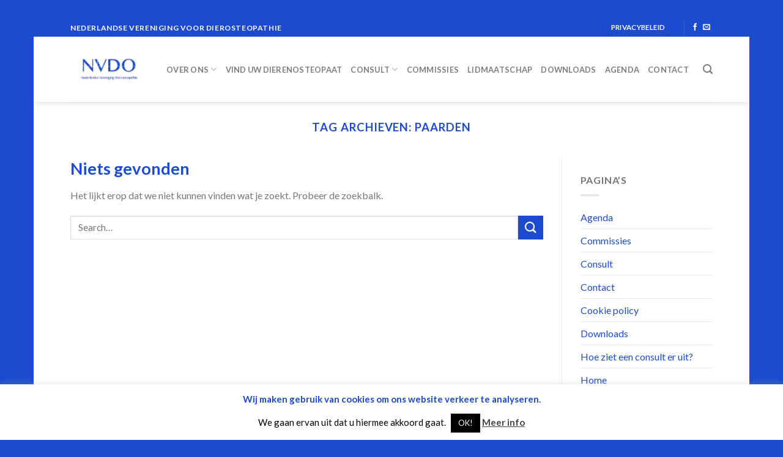

--- FILE ---
content_type: text/html; charset=UTF-8
request_url: https://nvdierosteopathie.nl/wp-admin/admin-ajax.php
body_size: 59
content:
82112.34b6bf1134e35ccb15255c69986c7f0e